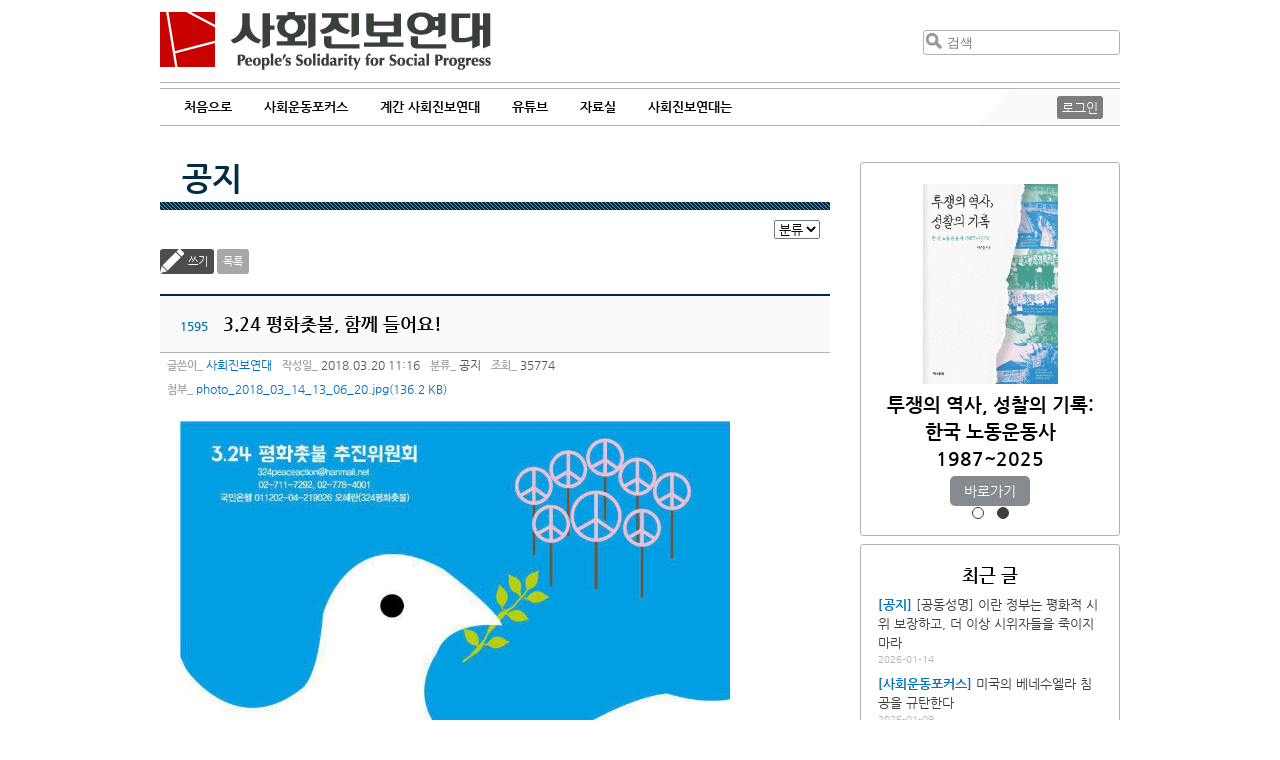

--- FILE ---
content_type: text/html
request_url: https://www.pssp.org/bbs/view.php?board=notice&nid=78896&page=20
body_size: 35248
content:
<!DOCTYPE html>
<html>
<head>
	<meta http-equiv="Content-Type" content="text/html; charset=utf-8" />
	<meta name="description" content="사회진보연대 홈페이지입니다" />
	<meta name="keyword" content="노동,여성,반전평화,사회,국제" />
	<meta name="viewport" content="width=device-width,initial-scale=1.0,minimum-scale=1.0,maximum-scale=1.0" />
	<title>사회진보연대 공지 :: 3.24 평화촛불, 함께 들어요!</title>
	<style>
		@import url(/2013/css/nanumgothic.css);
	</style>
	<link rel="stylesheet" type="text/css" href="/2013/css/layout.css" />
	<link rel="stylesheet" type="text/css" href="/2013/css/jquery-ui-redmond-1.10.3.min.css" media="all" />
	<link rel="stylesheet" type="text/css" href="/2019/style.css?1762531780" />
	<link href="/2013/css/idangerous.swiper.css" rel="stylesheet" />
	<link rel='stylesheet' href='//cdn.jsdelivr.net/font-kopub/1.0/kopubdotum.css'>
	<link rel="shortcut icon" type="image/x-icon" href="/2013/images/favicon.ico" />
	<link rel="stylesheet" href="https://cdnjs.cloudflare.com/ajax/libs/font-awesome/4.7.0/css/font-awesome.min.css">
	<!-- jQuery library (served from Google) -->
	<script src="/2013/js/jquery-1.8.2.min.js"></script>
	<script src="/2013/js/jquery-ui.1.10.3.min.js"></script>
	<script src="/2013/js/imagesloaded.pkgd.min.js"></script>
	<script src="/2013/js/jquery.masonry.js"></script>
	<script src="/2013/js/jquery.masonry.ordered.js"></script>
	<script src="/2013/js/idangerous.swiper-2.1.min.js"></script>
	<!--[if lt IE 9]>
	<script src="/2013/js/html5.js" type="text/javascript"></script>
	<![endif]-->
	<link rel="stylesheet" type="text/css" href="./inc/style.css" />
	<link rel="stylesheet" type="text/css" href="./skin/maybbs/pssp_board/style.css" />
	<script type="text/javascript" language="javascript" src="./js/maybbs/view_comment.js"></script>
	<script type="text/javascript" language="javascript" src="./js/maybbs/view_write_comment.js"></script>
	<script type="text/javascript" language="javascript" src="./js/maybbs/print.js"></script>
	<script type="text/javascript" language="javascript" src="./js/hani_share.js"></script>
	<script type="text/javascript" language="javascript" src="./js/kakaoLink.min.js"></script>
	<script type="text/javascript" language="javascript" src="./js/share.js"></script>
	<script type="text/javascript" language="JavaScript" src="./skin/maybbs/pssp_board/script.js"></script>
	<meta property="fb:app_id" content="222065934624830"/>
	<meta property="og:title" content="사회진보연대 :: 3.24 평화촛불, 함께 들어요!"/>
	<meta property="og:type" content="Article"/>
	<meta property="og:url" content="https://www.pssp.org/bbs/view.php?board=notice&nid=78896"/>
<meta property="og:image" content="https://www.pssp.org/bbs/data/notice/11/photo_2018_03_14_13_06_20.jpg"/>
	<meta property="og:description" content="  3.6 남북합의, 북미정상회담 합의 환영!  한반도 비핵화와 평화협정 실현!  한미군사연습, 북핵미사일 실험 동시 중단!    &amp;nbsp;  소중한 대화와 동력을 이어 평화실현의 기회를 살릴 시민행동이 절실합니다.  핵 대결과 전쟁을 끝내고 평화롭게 살고 싶은 염원을 모아냅시다.&amp;nbsp; &amp;nbsp; "/>
	<meta property="og:site_name" content="사회진보연대"/>
	<meta property="og:updated_time" content="2018-03-20"/>
	<meta name="twitter:card" content="summary">
	<meta name="twitter:title" content="3.24 평화촛불, 함께 들어요!">
	<meta name="twitter:description" content="  3.6 남북합의, 북미정상회담 합의 환영!  한반도 비핵화와 평화협정 실현!  한미군사연습, 북핵미사일 실험 동시 중단!    &amp;nbsp;  소중한 대화와 동력을 이어 평화실현의 기회를 살릴 시민행동이 절실합니다.  핵 대결과 전쟁을 끝내고 평화롭게 살고 싶은 염원을 모아냅시다.&amp;nbsp; &amp;nbsp; ">
	<meta name="twitter:creator" content="사회진보연대">
	<meta name="twitter:image:src" content="https://www.pssp.org/bbs/data/notice/11/photo_2018_03_14_13_06_20.jpg">
	<meta name="twitter:domain" content="https://www.pssp.org/bbs/view.php?board=notice&nid=78896">
</head>
<body class="maybbs-notice">
<header role="banner">
	<div class="j2022-header">
		<a class='show-mob menu-btn'>&#9776;</a>
		<h1 class="logo"><a href="/" title="사회진보연대 :: People's Solidarity for Social Progress">사회진보연대</a></h1>
		<div class="search clear-after" role="search">
			<form method="get" action="https://www.pssp.org/bbs/search.php" class='hide-mob'>
				<input type="hidden" name="gid" value="1">
				<input type="hidden" name="s_mode" value="all">
				<input type="submit" value="검색" /><input type="text" placeholder="검색" name="s_arg" />
			</form>
			<a class='show-mob search-btn' href="https://www.pssp.org/bbs/search.php?gid=1&s_mode=all">검색</a>
		</div>
	</div>
	<hr class="j2022 b3b3b3 clear" />
	<div class="j2022-nav navigation" role="navigation">
		<nav>
			<ul id="menu-main">
				<li class="block-sm close-btn-li"><a class='close-btn'>&times;</a></li>
				<li><a href="/">처음으로</a></li>
				<li><a>사회운동포커스</a>
					<ul>
						<li><a href='/bbs/list.php?board=focus'>전체 보기</a></li>
												<li><a href='/bbs/list.php?board=focus&category1=1'>정세초점</a></li>
												<li><a href='/bbs/list.php?board=focus&category1=2'>민중건강과 사회</a></li>
												<li><a href='/bbs/list.php?board=focus&category1=4'>국제동향</a></li>
												<li><a href='/bbs/list.php?board=focus&category1=5'>노동보다</a></li>
												<li><a href='/bbs/list.php?board=focus&category1=6'>인터뷰</a></li>
												<li><a href='/bbs/list.php?board=focus&category1=7'>지상중계</a></li>
												<li><a href='/bbs/list.php?board=focus&category1=10'>현장스케치</a></li>
												<li><a href='/bbs/list.php?board=focus&category1=11'>한국정치</a></li>
												<li><a href='/bbs/list.php?board=focus&category1=12'>민주당 포퓰리즘 비판</a></li>
											</ul>
				</li>
				<li><a href="/2019/organ/">계간 사회진보연대</a></li>
				<li><a>유튜브</a>
					<ul>
						<li><a href='/bbs/list.php?board=youtube'>전체 보기</a></li>
						<li><a href='/bbs/list.php?board=youtube&category1=2'>자본론으로 21세기 경제를 해설하다</a></li>
<li><a href='/bbs/list.php?board=youtube&category1=3'>너에겐 페미니즘이 필요해</a></li>
<li><a href='/bbs/list.php?board=youtube&category1=4'>이재명 대통령이 위험한 이유</a></li>
<li><a href='/bbs/list.php?board=youtube&category1=5'>사회진보연대</a></li>
					</ul>
				</li>
				<li><a>자료실</a>	
					<ul>
						<li><a href="https://www.pssp.org/bbs/list.php?board=notice">공지·성명</a></li>
						<li><a href="https://www.pssp.org/bbs/list.php?board=report">보고서</a></li>
						<li><a href="https://www.pssp.org/bbs/list.php?board=pamphlet">소책자 및 도서</a></li>
						<li><a href="https://www.pssp.org/bbs/list.php?board=document">자료실</a></li>
					</ul>
				</li>
				<li><a>사회진보연대는</a>
					<ul>
						<li><a href="/2013/intro/intro_whatwedo.php">소개</a></li>
						<li><a href="/2013/intro/members.php">회원 활동</a></li>
						<li><a href="https://www.pssp.org/support/">후원하기</a></li>
						<li><a href="/2013/intro/map.php">찾아오시는 길</a></li>
						<!--li><a href="">사회진보연대</a></li-->
						<li><a href="http://awm.pssp.org">노동자운동연구소</a></li>
						<li><a href="https://www.pssp.org/ic">인천지부</a></li>
						<li><a href="https://www.pssp.org/gj">광주전남지부</a></li>
						<li><a href="/eng">English</a></li>
					</ul>
				</li>
			</ul>
			<div class='clear'></div>
		</nav>
		<div id="mobile-menu-fade"></div>
		<div class="login hide-mob">
						<a id="top-login" href="https://www.pssp.org/bbs/login.php?gid=9">로그인</a>
					</div>
		<div class="triangle hide-mob"></div>
	</div>
</header>
<section id="wrapper" class="clear-after">
	<section id="board-wrapper">
		<section id="leftcol" class="">
<h2 class="titles"><a href="/bbs/list.php?board=notice">공지</a></h2>
<hr class="titles-deco" /><style>
   p {margin-top:0px;margin-bottom:0px;}
</style>
<script language="javascript">
function fixImage(num){
	var width = document.getElementById("my_post_img"+num).width;
	if( width > 550 ) {
		document.getElementById("my_post_img"+num).width = 585;
	}
}
function viewPostImage(img_url){
	var url = "view_image_pop.php?board=notice&img_url=" + img_url;
	window.open(url, '', 'width=100, height=100, scrollbars=yes');
}
</script>
		<div id="misc">
			<!--<a class="admin-board" title="게시판 관리" href=./admin.php?board=notice><span>게시판 관리</span></a>-->			<form id="category_go" name="category_go" action="./list.php?board=notice">
 
				<select name="category1">
					<option value="0">분류</option> 
					<option value="1">공지</option>
					<option value="2">성명</option>
				</select>
			</form>
		</div>
		<div class="controller-board">
			<a class="write-board button-board" href="./write.php?board=notice&id=1595&page=20">쓰기</a>
			<a class="button-board" href="./list.php?board=notice&page=20">목록</a>
			<div class="write-to-return">
			</div>
		</div><!-- end of .controller-board -->
		<div id="post-board" class="post clear-after">
			<h3 id="board-post-title">
				<span>1595</span>
				3.24 평화촛불, 함께 들어요!			</h3>
			<div id="meta-info">
				<span class="meta-label-board">글쓴이</span> <a href="mailto:">사회진보연대</a>
				<span class="meta-label-board">작성일</span> 2018.03.20 11:16				<span class="meta-label-board">분류</span>
					<span>공지</span>
				<span class="meta-label-board">조회</span> 35774				<br />
				<span class="meta-label-board">첨부</span>
						<a href="./download.php?board=notice&id=1595&idx=1" class="jpg">photo_2018_03_14_13_06_20.jpg(136.2 KB)</a>
								</div>
			<div id="post-content-board" class="post-content">
				<div>
					
				<A href="javascript://" onClick="javascript:viewResizeImage('data/notice/11/photo_2018_03_14_13_06_20.jpg','notice');"><IMG src="data/notice/11/photo_2018_03_14_13_06_20.jpg" width="550" border="0"></A>				</div>
<div>
<div>
<div>3.6 남북합의, 북미정상회담 합의 환영!</div>

<div>한반도 비핵화와 평화협정 실현!</div>

<div>한미군사연습, 북핵미사일 실험 동시 중단!</div>
</div>
</div>

<div>&nbsp;</div>

<div>소중한 대화와 동력을 이어 평화실현의 기회를 살릴 시민행동이 절실합니다.</div>

<div>핵 대결과 전쟁을 끝내고 평화롭게 살고 싶은 염원을 모아냅시다.&nbsp;
<div>&nbsp;</div>
</div>

<div>&lt;3.24 평화촛불&gt;</div>

<div>일시/장소: 3월 24일(토) 18시 광화문광장 세종대왕상 앞 (사전대회는 17시부터)</div>

<div>&nbsp;</div>
			</div>
			<div class="board-article-meta">
				<div class="taxonomy">
					<dl class="terms">
						<dt>주제어</dt>
						<dd>
							<span data-term="6">평화</span>
						</dd>
					</dl>
				</div>
				<div class="board-sns">
					<ul>
						<li class="twitter"><a href="javascript://" onclick="javascript:arti2SNS.showPage('twitter','3.24 평화촛불, 함께 들어요!', 'https://www.pssp.org/bbs/view.php?board=notice&nid=78896','','  3.6 남북합의, 북미정상회담 합의 환영!  한반도 비핵화와 평화협정 실현!  한미군사연습, 북핵미사일 실험 동시 중단!  ...','');" title='트위터 퍼나르기'><span>Twitter</span></a></li>
						<li class="fb"><a href="javascript://" onclick="javascript:arti2SNS.showPage('facebook','3.24 평화촛불, 함께 들어요!', 'https://www.pssp.org/bbs/view.php?board=notice&nid=78896','https://www.pssp.org/bbs/data/notice/11/photo_2018_03_14_13_06_20.jpg','  3.6 남북합의, 북미정상회담 합의 환영!  한반도 비핵화와 평화협정 실현!  한미군사연습, 북핵미사일 실험 동시 중단!  ...','');" title='페이스북 퍼나르기'><span>Facebook</span></a></li>
						<li class="katalk"><a href="javascript://" onclick="send_kakao('3.24 평화촛불, 함께 들어요!','https://www.pssp.org/bbs/view.php?board=notice&nid=78896');" title='카톡공유하기'><span>Katalk</span></a></li>
						<li class="me2day"><a href="javascript://" onclick="javascript:arti2SNS.showPage('metooday','3.24 평화촛불, 함께 들어요!', 'https://www.pssp.org/bbs/view.php?board=notice&nid=78896','','','');" title='미투데이 퍼나르기'><span>Me2Day</span></a></li>
					</ul>
				</div>
				<div class="clear-after">
				</div>
			</div>
			<div id="signature"></div>
		</div><!-- #post-board.post 포스트 부분 끝 -->

		<div class="controller-board">
			<a class="write-board button-board" href="./write.php?board=notice&id=1595&page=20">쓰기</a>
			<a class="button-board" href="./list.php?board=notice&page=20">목록</a>
			<div class="write-to-return">
			</div>
		</div><!-- end of .controller-board -->
		<table id="board" class="maybbs_board">
			<!-- 게시물 목록 헤더 -->
			<thead>
				<tr>
										<th class="post-number">번호</th>
					<th>제목</th>
					<th>글쓴이</th>
					<th class="post-date">날짜</th>
					<th class="post-views">조회</th>
				</tr>
			</thead>
			<!-- 게시물 목록 -->
			<tbody>
				<tr>
					<td class="post-number">1172</td>
					<td class="post-title">
												<a href="./view.php?board=notice&amp;nid=79049&amp;page=20">
<span class="category-board">성명</span>한미정상회담에 바란다. 평화 촛불의 호소 기자회견문</a>
											</td>
					<td class="post-writer">평화촛불추진위</td>
					<td class="post-date">2018.05.21</td>
					<td class="post-views">33831</td>
				</tr>
				<tr>
					<td class="post-number">1171</td>
					<td class="post-title">
												<a href="./view.php?board=notice&amp;nid=79048&amp;page=20">
<span class="category-board">공지</span>6.9 평화촛불, 광화문에서 만나요!</a>
											</td>
					<td class="post-writer">사회진보연대</td>
					<td class="post-date">2018.05.20</td>
					<td class="post-views">39006</td>
				</tr>
				<tr>
					<td class="post-number">1170</td>
					<td class="post-title">
												<a href="./view.php?board=notice&amp;nid=79043&amp;page=20">
<span class="category-board">성명</span>주한미군 주둔비 한국이 73% 부담하고, 1조원 남아돈다! 방위비분담금 그만주자!</a>
											</td>
					<td class="post-writer">사회진보연대</td>
					<td class="post-date">2018.05.16</td>
					<td class="post-views">33662</td>
				</tr>
				<tr>
					<td class="post-number">1169</td>
					<td class="post-title">
												<a href="./view.php?board=notice&amp;nid=79042&amp;page=20">
<span class="category-board">성명</span>이주노동자 투쟁 투어 버스를 지지하고 연대하는 노동시민사회단체 공동 기자회견문</a>
											</td>
					<td class="post-writer">공동기자회견</td>
					<td class="post-date">2018.05.16</td>
					<td class="post-views">33321</td>
				</tr>
				<tr>
					<td class="post-number">1168</td>
					<td class="post-title">
												<a href="./view.php?board=notice&amp;nid=79036&amp;page=20">
<span class="category-board">성명</span>25명 강제 단속과 부상자 발생, 야만적 단속추방 중단하고 미등록이주노동자 합법화하라</a>
											</td>
					<td class="post-writer">이주공동행동</td>
					<td class="post-date">2018.05.14</td>
					<td class="post-views">30978</td>
				</tr>
				<tr>
					<td class="post-number">1167</td>
					<td class="post-title">
												<a href="./view.php?board=notice&amp;nid=79033&amp;page=20">
<span class="category-board">공지</span>이주노동자 투쟁투어 '투투버스' 일정</a>
											</td>
					<td class="post-writer">사회진보연대</td>
					<td class="post-date">2018.05.10</td>
					<td class="post-views">35454</td>
				</tr>
				<tr>
					<td class="post-number">1166</td>
					<td class="post-title">
												<a href="./view.php?board=notice&amp;nid=79032&amp;page=20">
<span class="category-board">공지</span>5.12 '간호사, 침묵을 깨다' 집회</a>
											</td>
					<td class="post-writer">사회진보연대</td>
					<td class="post-date">2018.05.10</td>
					<td class="post-views">35546</td>
				</tr>
				<tr>
					<td class="post-number">1165</td>
					<td class="post-title">
												<a href="./view.php?board=notice&amp;nid=79031&amp;page=20">
<span class="category-board">성명</span>중동과 한반도에 불안정을 조장하는 트럼프의 이란 핵 협정 파기를 강력 규탄한다!</a>
											</td>
					<td class="post-writer">반전평화연대(준)</td>
					<td class="post-date">2018.05.10</td>
					<td class="post-views">31363</td>
				</tr>
				<tr>
					<td class="post-number">1164</td>
					<td class="post-title">
												<a href="./view.php?board=notice&amp;nid=79027&amp;page=20">
<span class="category-board">성명</span>민중공동행동 출범선언문</a>
											</td>
					<td class="post-writer">민중공동행동</td>
					<td class="post-date">2018.05.10</td>
					<td class="post-views">33599</td>
				</tr>
				<tr>
					<td class="post-number">1163</td>
					<td class="post-title">
												<a href="./view.php?board=notice&amp;nid=79013&amp;page=20">
<span class="category-board">성명</span>이주노동자 사업장변경의 자유와 농축산어업 이주노동차 차별철폐, 숙식비 강제징수 지침 폐기를 위한 이주노동자 투쟁투어버스 “투투버스” 투쟁선포문 </a>
											</td>
					<td class="post-writer">이주공동행동</td>
					<td class="post-date">2018.05.02</td>
					<td class="post-views">32833</td>
				</tr>
			</tbody>
		</table>
		<div id="pagination-board">
			<a href="/bbs/view.php?board=notice&amp;nid=78896&amp;page=10" class="pre-board"><span>◀</span></a>
				<a href="/bbs/view.php?board=notice&amp;nid=78896&amp;page=11"><span>11</span></a>
				<a href="/bbs/view.php?board=notice&amp;nid=78896&amp;page=12"><span>12</span></a>
				<a href="/bbs/view.php?board=notice&amp;nid=78896&amp;page=13"><span>13</span></a>
				<a href="/bbs/view.php?board=notice&amp;nid=78896&amp;page=14"><span>14</span></a>
				<a href="/bbs/view.php?board=notice&amp;nid=78896&amp;page=15"><span>15</span></a>
				<a href="/bbs/view.php?board=notice&amp;nid=78896&amp;page=16"><span>16</span></a>
				<a href="/bbs/view.php?board=notice&amp;nid=78896&amp;page=17"><span>17</span></a>
				<a href="/bbs/view.php?board=notice&amp;nid=78896&amp;page=18"><span>18</span></a>
				<a href="/bbs/view.php?board=notice&amp;nid=78896&amp;page=19"><span>19</span></a>
				<span class="current-page">20</span>
			<a href="/bbs/view.php?board=notice&amp;nid=78896&amp;page=21" class="next-board"><span>▶</span></a>
		</div>

<!--저작권-->
<!--저작끝-->
		</section>
		<aside id="sub-aside" role="complement">
			<div class='sidebar-inner'>
			<div id='j2022-as'>
				<input type="radio" id="j2022-as-i-journal" name="j2022-as-c" checked />
				<input type="radio" id="j2022-as-i-pamphlet" name="j2022-as-c" />
				<div class="slider-cont" id="j2022-as-journal">
					<a href='/2019/organ/?index=430' style='background-image:url(https://www.pssp.org/bbs/data/j2021/5/main1.png)' class='img'></a>
<h2><a href='/2019/organ/?index=430'>2026년 정세전망 </a></h2>
<h3><a href='/2019/organ/?index=430'></a></h3>

<a class='btn' href='/2019/organ/?index=430'></a>				</div>
				<div class="slider-cont" id="j2022-as-pamphlet">
					<!--id=46-->
<a href='http://www.pssp.org/bbs/view.php?board=pamphlet&nid=83460' style='background-image:url(/bbs/data/pamphlet/8/투쟁의_역사_성찰의_기록_앞표지.jpg)' class='img'></a>
<h2><a href='http://www.pssp.org/bbs/view.php?board=pamphlet&nid=83460'>투쟁의 역사, 성찰의 기록: 한국 노동운동사 1987~2025</a></h2>
<a class='btn' href='http://www.pssp.org/bbs/view.php?board=pamphlet&nid=83460'></a>				</div>
				<nav>
					<label for="j2022-as-i-journal" class="dots" id="j2022-as-dot-journal"></label>
					<label for="j2022-as-i-pamphlet" class="dots" id="j2022-as-dot-pamphlet"></label>
				</nav>
			</div>
						<div class="aside-wrap j2022-recent-aside" id="j2022-recent-aside-wrap">
								<div id="j2022-recent-aside" class="right-aside masonry-item">
					<h2>최근 글</h2>
											<ul>
							<li class="primary-child">
								<span class="j2022-recent-aside notice"><a href="http://www.pssp.org/bbs/list.php?board=notice">[공지]</a></span>								<a href="http://www.pssp.org/bbs/view.php?board=notice&amp;nid=83549">[공동성명] 이란 정부는 평화적 시위 보장하고, 더 이상 시위자들을 죽이지 마라</a>
								<span class="date-aside">2026-01-14</span>
							</li>
							<li class="child">
								<span class="j2022-recent-aside focus"><a href="http://www.pssp.org/bbs/list.php?board=focus">[사회운동포커스]</a></span>								<a href="http://www.pssp.org/bbs/view.php?board=focus&amp;nid=10582">미국의 베네수엘라 침공을 규탄한다</a>
								<span class="date-aside">2026-01-09</span>
							</li>
							<li class="child">
								<span class="j2022-recent-aside focus"><a href="http://www.pssp.org/bbs/list.php?board=focus">[사회운동포커스]</a></span>								<a href="http://www.pssp.org/bbs/view.php?board=focus&amp;nid=10581">재판의 독립성과 ‘법 앞의 평등’ 원칙을 침해하는 민주당의 ‘내란전담재판부 특별법’</a>
								<span class="date-aside">2025-12-24</span>
							</li>
							<li class="child">
								<span class="j2022-recent-aside j2021"><a href="http://www.pssp.org/bbs/list.php?board=j2021">[기관지]</a></span>								<a href="http://www.pssp.org/bbs/view.php?board=j2021&amp;nid=10580">2026년 정세전망 </a>
								<span class="date-aside">2025-12-22</span>
							</li>
							<li class="child">
								<span class="j2022-recent-aside j2021"><a href="http://www.pssp.org/bbs/list.php?board=j2021">[기관지]</a></span>								<a href="http://www.pssp.org/bbs/view.php?board=j2021&amp;nid=10578">국제무역과 금융의 분절화, 달러체제의 위기 가능성과 한국경제</a>
								<span class="date-aside">2025-12-20</span>
							</li>
						</ul>
				</div>
							</div>
						<div class="aside-wrap j2022-recent-aside" id="j2022-recent-term-aside-wrap">
				<div id="j2022-recent-term-aside" class="right-aside masonry-item">
					<h2>평화 주제 최신 글</h2>
					<ul>
	<li class="primary-child">
		<span class="j2022-recent-aside j2021">
			<a href='https://www.pssp.org/bbs/list.php?board=focus&amp;category1=1'>[사회운동포커스]</a>
		</span>
		<a href="https://www.pssp.org/bbs/view.php?board=focus&amp;nid=10582">미국의 베네수엘라 침공을 규탄한다</a>
		<span class="date-aside">2026.01.09</span>
	</li>
	<li class="child">
		<span class="j2022-recent-aside j2021">
			<a href='https://www.pssp.org/bbs/list.php?board=j2021&amp;category1=430'>[기관지]</a>
		</span>
		<a href="https://www.pssp.org/bbs/view.php?board=j2021&amp;nid=10576">중국의 2027년 대만 침공설과 핵무력 증강, 분석과 평가</a>
		<span class="date-aside">2025.12.20</span>
	</li>
	<li class="child">
		<span class="j2022-recent-aside j2021">
			<a href='https://www.pssp.org/bbs/list.php?board=j2021&amp;category1=430'>[기관지]</a>
		</span>
		<a href="https://www.pssp.org/bbs/view.php?board=j2021&amp;nid=10573">우리가 선택할 미래가 과연 핵전쟁인가?</a>
		<span class="date-aside">2025.12.20</span>
	</li>
	<li class="last-child">
		<span class="j2022-recent-aside j2021">
			<a href='https://www.pssp.org/bbs/list.php?board=focus&amp;category1=4'>[사회운동포커스]</a>
		</span>
		<a href="https://www.pssp.org/bbs/view.php?board=focus&amp;nid=10561">"우크라이나를 배제한 평화안은 사기다"</a>
		<span class="date-aside">2025.12.05</span>
	</li>
</ul>
				</div>
			</div>
									<div id='j2022-aside-telegram' class='j2022-side-box'>
				<a class='telegram' href='https://t.me/socialmovementfocus' target='_blank'>
					<span>텔레그램으로 최신 기사 받아보기</span>
				</a>
			</div>
			<div id='j2022-aside-newsletter' class='j2022-side-box'>
				<span>사회진보연대 소식 받기</span>
				<form id="form-newsletter" name="Jlist_userform" method="post" action="http://list.jinbo.net/userform_proc.php">
					<input type="hidden" name="error_return_url" value="" />
					<input type="hidden" name="act" value="">
					<input type="hidden" name="mid" value="intro">
					<input type="hidden" name="vid" value="">
					<input type="hidden" name="listname" value="pssp">
					<input type="hidden" name="mode" value="subscribe">
					<input type="text" name="email" placeholder="이메일 입력" maxlength="100" >
					<input type="button" value="구독" onclick="subscribe_check()">
					<!--input type="button" value="탈퇴" onclick="unsubscribe_check()"-->
				</form>
			</div>
			<div id='j2022-aside-support' class='j2022-side-box'>
				<a href='http://pssp.org/support'>
					<span>사회진보연대 후원하기</span>
				</a>
			</div>
			<div id="j2022-topic-box">
				<h3>주제별 묶어보기</h3>
				<ul>
									<li><a class='term-0' href="/bbs/terms.php?termID=1">정치</a></li>
									<li><a class='term-1' href="/bbs/terms.php?termID=2">경제</a></li>
									<li><a class='term-2' href="/bbs/terms.php?termID=3">노동</a></li>
									<li><a class='term-4' href="/bbs/terms.php?termID=5">여성</a></li>
									<li><a class='term-5' href="/bbs/terms.php?termID=6">평화</a></li>
									<li><a class='term-6' href="/bbs/terms.php?termID=7">국제</a></li>
									<li><a class='term-7' href="/bbs/terms.php?termID=8">보건의료</a></li>
									<li><a class='term-7' href="/bbs/terms.php?termID=16">민중생존권</a></li>
								</ul>
			</div>
			</div>
		</aside>
		<div style='clear:both'></div>
		<aside id="sub-aside-sm">
			<ul>
				<li id="j2022-aside-telegram-sm">
					<a href='https://t.me/socialmovementfocus' target='_blank'><span></span></a>
					<a href='https://t.me/socialmovementfocus' target='_blank'>텔레그램으로 뉴스&nbsp;보기</a>
				</li>
				<li id="j2022-aside-newsletter-sm">
					<a href='#'><span></span></a>
					<a href='#'>메일로 소식&nbsp;받기</a>
				</li>
				<li id="j2022-aside-support-sm">
					<a href='http://pssp.org/support'><span></span></a>
					<a href='http://pssp.org/support'>후원하기</a>
				</li>
			</ul>
		</aside>
<script>
jQuery(function(){
	var slider_idx = 0;
	function update_slider() {
		slider_idx = (slider_idx + 1) % jQuery('input[name="j2022-as-c"]').length;
		jQuery(jQuery('input[name="j2022-as-c"]')[slider_idx]).click();
		setTimeout(update_slider, 5000);
	}
	
	setTimeout(update_slider, 5000);
});
</script>		<div class='clear'></div>
	</section>
</section><!-- end of #wrapper -->
<footer role="contentinfo">
	<div class="oblique"></div>
	<div id="footer-wrap" class="j2022-footer">
		<div id="sitemap" class="clear-after show-mob">
			<div class="fourcols" id="topic-bundles">
				<h4>주제별 글 보기</h4>
				<ul id="topic-right">
					<li><a href="/bbs/terms.php?termID=1">정치</a></li>
					<li><a href="/bbs/terms.php?termID=2">경제</a></li>
					<li><a href="/bbs/terms.php?termID=3">노동</a></li>
					<li><a href="/bbs/terms.php?termID=4">노조</a></li>
				</ul>
				<ul id="topic-left">
					<li><a href="/bbs/terms.php?termID=5">여성</a></li>
					<li><a href="/bbs/terms.php?termID=6">평화</a></li>
					<li><a href="/bbs/terms.php?termID=7">국제</a></li>
					<li><a href="/bbs/terms.php?termID=8">보건의료</a></li>
				</ul>
			</div>
		</div>
		<hr class="b3b3b3 clear mobile-footer">
		<div class="contact-info clear-after">
			<div class="whoweare">
				<h1 class="logo">사회진보연대</h1>
				<ul class="contacts">
					<li><span>전화</span> 02-778-4001</li>
					<li><span>팩스</span> 02-778-4006</li>
					<li><span>메일</span> pssp4001@gmail.com</li>
					<li><span>주소</span> 서울시 마포구 동교로 29길 14-1 거산빌딩 3층 [우 03984]</li>
				</ul>
			</div>
			<a class="back-to-top" href="#wrapper"><span>맨위로</span></a>
		</div>
		<div class="login block-sm">
						<a id="top-login" href="/bbs/login.php?gid=9">로그인</a>
					</div>
	</div>
</footer>
<!-- Global site tag (gtag.js) - Google Analytics -->
<script async src="https://www.googletagmanager.com/gtag/js?id=UA-40714455-1"></script>
<script>
  window.dataLayer = window.dataLayer || [];
  function gtag(){dataLayer.push(arguments);}
  gtag('js', new Date());

  gtag('config', 'UA-40714455-1');
</script>

<script type="text/javascript">
	jQuery(function() {
		var topicSwiper;
		var curTopicIndex = -1;
		var curWinWidth = jQuery(document).width();
		var WinHeight = jQuery(window).height();
		
		jQuery('.j2022-header .menu-btn').click(function(){
			jQuery('.j2022-nav nav').addClass('active');
		});
		
		jQuery('.j2022-nav .close-btn').click(function(){
			jQuery('.j2022-nav nav').removeClass('active');
		});
		
		jQuery('.j2022-nav #menu-main>li>a').click(function(){
			jQuery('.j2022-nav #menu-main>li').removeClass('active');
			jQuery(this).parent().addClass('active');
		});
		
		jQuery('.j2022-nav #menu-main>li').hover(function(){
			jQuery(this).addClass('active');
		}, function(){
			jQuery(this).removeClass('active');
		});

		/*jQuery('#menu-main>li').each(function(index) {
			var child = jQuery(this).children('ul');
			if(child.length) {
				jQuery(this).children('a').on('touchstart click',function(e) {
					e.preventDefault();
					jQuery('#menu-main>li').each(function(index2) {
						if(index == index2) {
							if(child.hasClass('opened')) {
								child.hide('slide',{direction:'up'},function() {
									child.removeClass('opened');
								});
							} else {
								child.show('slide',{direction:'up'},function() {
									child.addClass('opened');
								});
							}
						} else {
							jQuery(this).children('ul').hide('fast');
						}
					});
				});
			}
			jQuery(this).mouseenter(function(e) {
				child.show('slide',{direction:'up'},function() {
					child.addClass('opened');
				});
			})
			.mouseleave(function(e) {
				child.hide('slide',{direction:'up'},function() {
					child.removeClass('opened');
				});
			});
		});*/

		function createTopicSwiper() {
			topicSwiper = jQuery('.topic-line .swiper-container').swiper({
				onSlideChangeStart: function(){
					jQuery(".topic-line ul.menu-topic .active").removeClass('active')
					jQuery('.topic-line ul.menu-topic li[data-index="'+(topicSwiper.activeIndex)+'"]').addClass('active');
					curTopicIndex = topicSwiper.activeIndex;
				}
			});
			jQuery('.topic-line .menu-topic li').on('mouseenter.topic',function(e) {
				if(jQuery('.topic-line .topic-content').data('show')) {
					var idx = jQuery(this).attr('data-index');
					if(jQuery('.topic-line .topic-content').data('show') != 1) {
						showTopicContent(idx);
					} else {
						topicSwiper.swipeTo(idx);
					}
				}
			});
			jQuery('.topic-line .menu-topic li').on('touchstart.topic mousedown.topic',function(e) {
				var idx = jQuery(this).attr('data-index');
				if(jQuery('.topic-line .topic-content').data('show') != 1) {
					showTopicContent(idx);
				} else {
					if(curTopicIndex == parseInt(idx)) {
						hideTopicContent();
					} else {
						topicSwiper.swipeTo(idx);
						curTopicIndex = parseInt(idx);
					}
				}
			});
			jQuery('.topic-line.topic-animate').mouseleave(function(e) {
				hideTopicContent();
			});
		}

		function showTopicContent(idx) {
			jQuery('.topic-line .topic-list').addClass('full');
			jQuery('.topic-line .topic-content').slideDown('normal',function() {
				topicSwiper.resizeFix();
				topicSwiper.swipeTo(idx);
				jQuery(this).data('show',1);
				if(curTopicIndex == parseInt(idx)) {
					jQuery(".topic-line ul.menu-topic .active").removeClass('active')
					jQuery('.topic-line ul.menu-topic li[data-index="'+idx+'"]').addClass('active');
				} else {
					curTopicIndex = parseInt(idx);
				}
			});
		}

		function hideTopicContent() {
			jQuery('.topic-line .topic-list').removeClass('full');
			jQuery('.topic-line ul.menu-topic li').removeClass('active');
			jQuery('.topic-line .topic-content').slideUp('normal',function() {
				jQuery(this).data('show',0);
				curTopicIndex = -1;
			});
		}

		function destroyTopicSwiper() {
			topicSwiper.destroy();
			jQuery('.topic-line .menu-topic li').unbind('mouseenter.topic');
			jQuery('.topic-line .menu-topic li').unbind('touchstart.topic mousedown.topic');
		}

		jQuery('.topic-line .menu-topic li a').bind('touchstart mousedown click',function(e){
			e.preventDefault();
		});

		var noticeHtml = jQuery('#notice_vticker .swiper-container').html();
		var noticeSwiper;
		function createNoticeSwiper() {
			noticeSwiper = jQuery('#notice_vticker .swiper-container').html(noticeHtml).swiper({
				mode:'vertical',
				loop: true,
				autoplay: 0
			});
			jQuery('#notice_vticker').mouseenter(function(e){
				noticeSwiper.stopAutoplay();
			}).mouseleave(function(e) {
				noticeSwiper.startAutoplay();
			});
		}
		function destroyNoticeSwiper() {
			noticeSwiper.stopAutoplay();
			noticeSwiper.destroy();
		}

		if(curWinWidth > 640) {
			createTopicSwiper();
			createNoticeSwiper();
		}
		function asideMasonry() {
			var asideWrap = jQuery('#aside-container');
			if(asideWrap.length) {
				var gutter = Math.round((asideWrap.innerWidth() - (jQuery('#recentpost-aside').outerWidth(true) * 2)) / 3)-2;
				if(gutter < 0) gutter = Math.round(asideWrap.width() * 0.01041667);
				asideWrap.imagesLoaded(function() {
					asideWrap.masonry({
						itemSelector: '.masonry-item',
						isAnimated: true,
						gutterWidth: gutter,
						layoutPriorities: {
							shelfOrder: 5.56
						}
					});
				});
			}
		}
		function destroyasideMasonry() {
			jQuery('#aside-container').masonry('destroy');
		}

		if(curWinWidth > 480) {
			if(curWinWidth <= 768) {
				asideMasonry();
			}
		}

		jQuery('footer a.back-to-top').on('click',function(e) {
			e.preventDefault();
			jQuery('html, body').animate( {scrollTop:0} );
		});

		jQuery(window).scroll(function() {
			if(jQuery(document).scrollTop() > WinHeight) {
				jQuery('footer a.back-to-top').show();
			} else {
				jQuery('footer a.back-to-top').hide();
			}
		});

		jQuery(window).resize(function() {
			var winWidth = jQuery(document).width();
			WinHeight = jQuery(window).height();
			if(winWidth <= 640 && curWinWidth > 640) {
				destroyTopicSwiper();
				destroyNoticeSwiper();
			} else if(winWidth > 640 && curWinWidth <= 640) {
				createTopicSwiper();
				createNoticeSwiper();
			}
			if(winWidth > 768 && curWinWidth <= 768) {
				destroyasideMasonry();
			} else if(winWidth > 480 && winWidth <= 768) {
				asideMasonry();
			}
			curWinWidth = winWidth;
		});
	});
</script>
</body>
</html>


--- FILE ---
content_type: application/javascript
request_url: https://www.pssp.org/bbs/js/kakaoLink.min.js
body_size: 2784
content:
var com=new Object();com.kakao=new Object();com.kakao.talk=new Object();var com={};com.kakao={};com.kakao.talk={};com.kakao.talk.KakaoLink=function(appid,appver,url,msg,appname,metainfo){this.msg=encodeURIComponent(msg);this.url=encodeURIComponent(url);this.appId=encodeURIComponent(appid);this.version=encodeURIComponent(appver);this.appname=encodeURIComponent(appname);if(typeof metainfo=="undefined"){this.type="link";}else{this.type="app";}
this.apiver="2.0";$(document).find("body").append("<iframe id='____kakaolink____'></iframe>");$("#____kakaolink____").hide();try{if(isEmptyString(this.appId)||isEmptyString(this.version)||isEmptyString(this.url)||isEmptyString(this.appname)){throw"IllegalArgumentException";}}catch(e){if(e=="IllegalArgumentException"){}}
var sb=new com.kakao.talk.StringBuilder("kakaolink://sendurl?");sb.append("appid=").append(this.appId).append("&appver=").append(this.version).append("&url=").append(this.url).append("&type=").append(this.type).append("&apiver=").append(this.apiver).append("&appname=").append(this.appname);if(!this.isEmptyString(this.msg)){sb.append("&msg=").append(this.msg);}
if(typeof metainfo!="undefined"){sb.append("&metainfo=").append(JSON.KakaoStringify(metainfo));}
this.data=sb.toString();};com.kakao.talk.StringBuilder=function(value){this.strings=new Array("");this.append(value);};com.kakao.talk.StringBuilder.prototype.append=function(value){if(value){this.strings.push(value);}
return this;};com.kakao.talk.StringBuilder.prototype.toString=function(){return this.strings.join("");};com.kakao.talk.KakaoLink.prototype.isEmptyString=function(str){if(str.replace(/^\s*/,"").replace(/\s*$/,"").length==0)
return true;return false;};com.kakao.talk.KakaoLink.prototype.getData=function(){return this.data;};com.kakao.talk.KakaoLink.prototype.execute=function(callback){var clickedAt=+new Date;setTimeout(function(){if(+new Date-clickedAt<2000){var uagent=navigator.userAgent.toLocaleLowerCase();if(typeof callback=='function'){callback.call(this);}else if(uagent.search("android")>-1){$("#____kakaolink____").attr("src","market://details?id=com.kakao.talk");}else if(uagent.search("iphone")>-1){$("#____kakaolink____").attr("src","items://itunes.apple.com/us/app/kakaotalk/id362057947?mt=8");}}},500);$("#____kakaolink____").attr("src",this.data);};function MetaInfo(metainfo){this.metainfo=metainfo;}
JSON.KakaoStringify=JSON.KakaoStringify||function(obj){var t=typeof(obj);if(t!="object"||obj===null){if(t=="string")
obj='"'+obj+'"';return String(obj);}else{var n,v,json=[],arr=(obj&&obj.constructor==Array);for(n in obj){v=obj[n];t=typeof(v);if(t=="string")
v='"'+v+'"';else if(t=="object"&&v!==null)
v=JSON.KakaoStringify(v);json.push((arr?"":'"'+n+'":')+String(v));}
return(arr?"[":"{")+String(json)+(arr?"]":"}");}};
